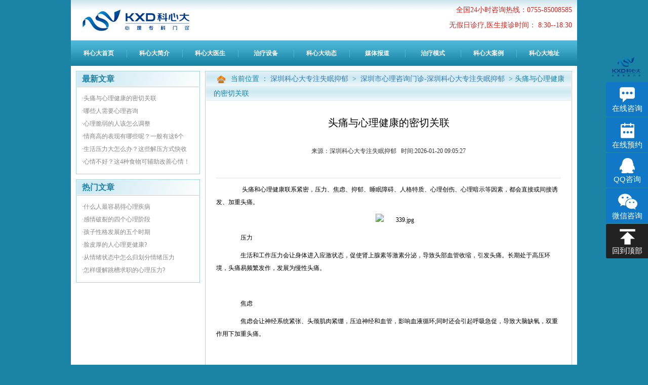

--- FILE ---
content_type: text/html
request_url: http://www.szsleep.com/xlzx/458.html
body_size: 4053
content:
<!DOCTYPE html>
<html>
<head>
<meta http-equiv="Content-Type" content="text/html; charset=UTF-8" />
<meta http-equiv="X-UA-Compatible" content="IE=edge" />
<meta http-equiv="Cache-Control" content="no-siteapp" />
<meta http-equiv="Cache-Control" content="no-transform" />
<meta name="applicable-device" content="pc,mobile" />
<meta name="MobileOptimized" content="width" />
<meta name="HandheldFriendly" content="true" />
<title>头痛与心理健康的密切关联-深圳科心大专注失眠抑郁</title>
<meta name="description" content="头痛和心理健康联系紧密，压力、焦虑、抑郁、睡眠障碍、人格特质、心理创伤、心理暗示等因素，都会直接或间接诱发、加重头痛。" />
<meta name="keywords" content="头痛与心理健康的密切关联" />
<link href="http://www.szsleep.com/css/base/base.css" rel="stylesheet" type="text/css"/>
<link href="http://www.szsleep.com/css/layout.css" rel="stylesheet" type="text/css"/>
<link href="http://www.szsleep.com/css/common.css" rel="stylesheet" type="text/css"/>
<script src="http://www.szsleep.com/js/jquery-1.8.2.min.js" type="text/javascript"></script>
<script src="http://www.szsleep.com/js/mobile.js" type="text/javascript"></script>
</head>
    
    <body id="list">
        <div id="head">
            <div id="top" class="pageWidth center-block">
                <div class="content">
                     <div class="aimg fl topLogo">
					<a href="http://www.szsleep.com/" alt="深圳抑郁症哪家好_深圳抑郁症科医院-深圳科心大专注失眠抑郁" title="深圳抑郁症哪家好_深圳抑郁症科医院-深圳科心大专注失眠抑郁"></a>
                    </div>
                    <div class="fr topRight">
                        <p class="phone">
                            全国24小时咨询热线：0755-85008585
                        </p>
                        <p class="phone">无假日诊疗,医生接诊时间： 8:30--18:30</p>
                    </div>
                </div>
            </div>
            <div id="nav" class="nav pageWidth center-block">
                <a style="background: none;" href="/">
                    科心大首页
                </a>
                <a href="http://www.szsleep.com/yyjj.html">
                    科心大简介
                </a>
                <a href="http://www.szsleep.com/zjtd/">
                    科心大医生
                </a>
                <a href="javascript:;" onclick="openZoosUrl()" target="_blank" rel="nofollow">
                    治疗设备
                </a>
                <a href="http://www.szsleep.com/yydt/">
                    科心大动态
                </a>
                <a href="javascript:;" onclick="openZoosUrl()" target="_blank" rel="nofollow">
                    媒体报道
                </a>
                <a href="javascript:;" onclick="openZoosUrl()" target="_blank" rel="nofollow">
                    治疗模式
                </a>
                <a href="javascript:;" onclick="openZoosUrl()" target="_blank" rel="nofollow">
                    科心大案例
                </a>
                <a href="http://www.szsleep.com/yydz.html">
                    科心大地址
                </a>
            </div>
            <script type="text/javascript" src="http://www.yspyyc.cn/js/banner.js"></script>
        </div>
        <div class="clear">
        </div>
        <div id="body" class="pageWidth center-block">
            <div class="sideCol fl">
				<div class="module3 gengxin">
                    <h2>
                        <span class="fl">
                            最新文章
                        </span>
                    </h2>
                    <div class="content list">
					                        <a href="http://www.szsleep.com/xlzx/458.html" target="_blank">
                            ·头痛与心理健康的密切关联                        </a>
						                        <a href="http://www.szsleep.com/xlzx/439.html" target="_blank">
                            ·哪些人需要心理咨询                        </a>
						                        <a href="http://www.szsleep.com/xlzx/433.html" target="_blank">
                            ·心理脆弱的人该怎么调整                        </a>
						                        <a href="http://www.szsleep.com/xlzx/428.html" target="_blank">
                            ·情商高的表现有哪些呢？一般有这6个                        </a>
						                        <a href="http://www.szsleep.com/xlzx/422.html" target="_blank">
                            ·生活压力大怎么办？这些解压方式快收                        </a>
						                        <a href="http://www.szsleep.com/xlzx/417.html" target="_blank">
                            ·心情不好？这4种食物可辅助改善心情！                        </a>
						                    </div>
                </div>
				<div class="module3 gengxin">
                    <h2>
                        <span class="fl">
                            热门文章
                        </span>
                    </h2>
                    <div class="content list">
					                        <a href="http://www.szsleep.com/xlzx/148.html" target="_blank">
                            ·什么人最容易得心理疾病                        </a>
						                        <a href="http://www.szsleep.com/xlzx/51.html" target="_blank">
                            ·感情破裂的四个心理阶段                        </a>
						                        <a href="http://www.szsleep.com/xlzx/52.html" target="_blank">
                            ·孩子性格发展的五个时期                        </a>
						                        <a href="http://www.szsleep.com/xlzx/53.html" target="_blank">
                            ·脸皮厚的人心理更健康?                        </a>
						                        <a href="http://www.szsleep.com/xlzx/54.html" target="_blank">
                            ·从情绪状态中怎么归划分情绪压力                        </a>
						                        <a href="http://www.szsleep.com/xlzx/55.html" target="_blank">
                            ·怎样缓解跳槽求职的心理压力?                        </a>
						                    </div>
                </div>
            </div>
            <div class="mainCol fr">
                <div style="padding: 1px;" class="zs">
                    <div class="position">
                        <span class="tb">
                        </span>
                        当前位置&nbsp;：
                        <a href="/" title="医院首页">
                        深圳科心大专注失眠抑郁
                    </a>
                    &nbsp;>&nbsp;
                        <a href="http://www.szsleep.com/xlzx/">
                        深圳市心理咨询门诊-深圳科心大专注失眠抑郁                    </a>
				 &nbsp;>&nbsp;头痛与心理健康的密切关联</a>
                    </div>				
                    <h1>
                        头痛与心理健康的密切关联                    </h1>
                    <p class="laiyuan">
                        来源：深圳科心大专注失眠抑郁&nbsp;&nbsp; 时间:2026-01-20 09:05:27                    </p>
                    <div class="text">
                        <div class="border-bottom-solid" style="border-color: #e2e2e2;">
                        </div>
                        <div class="articleBody">
                            <p>&nbsp;　　头痛和心理健康联系紧密，压力、焦虑、抑郁、睡眠障碍、人格特质、心理创伤、心理暗示等因素，都会直接或间接诱发、加重头痛。</p>
<p style="text-align: center;"><img src="http://www.szsleep.com/d/file/xlzx/2026-01-20/fc2d69e42d7ced5b7e890a921360024a.jpg" alt="339.jpg" width="350" height="233" /></p>
<p>　　压力</p>
<p>　　生活和工作压力会让身体进入应激状态，促使肾上腺素等激素分泌，导致头部血管收缩，引发头痛。长期处于高压环境，头痛易频繁发作，发展为慢性头痛。</p>
<p>&nbsp;</p>
<p>　　焦虑</p>
<p>　　焦虑会让神经系统紧张、头颈肌肉紧绷，压迫神经和血管，影响血液循环;同时还会引起呼吸急促，导致大脑缺氧，双重作用下加重头痛。</p>
<p>&nbsp;</p>
<p>　　抑郁</p>
<p>　　抑郁会打破血清素、多巴胺等神经递质的平衡，血清素水平降低会让痛觉阈值下降，人对疼痛更敏感。此外，抑郁伴随的睡眠、食欲问题，也会间接加重头痛。</p>
<p>　　睡眠障碍</p>
<p>　　睡眠不足或质量差会打乱生物钟，影响神经系统调节。大脑无法在睡眠中完成自我修复，会引发脑血管扩张或痉挛，进而导致头痛。</p>
<p>&nbsp;</p>
<p>　　人格特质</p>
<p>　　神经质、完美主义等人格特质的人，更容易产生负面情绪。神经质人群对压力更敏感，情绪波动大;完美主义者自我要求高，长期处于紧张状态，二者都会增加头痛风险。</p>
<p>&nbsp;</p>
<p>　　心理创伤</p>
<p>　　童年虐待、重大事故等心理创伤，会在潜意识留下阴影。遇到相似情境或刺激时，会触发强烈情绪反应，诱发头痛，这类头痛治疗相对复杂。</p>
<p>&nbsp;</p>
<p>　　心理暗示</p>
<p>　　自我暗示或受他人、媒体影响，即便没有生理诱因，也可能因心理作用引发头痛。</p>
<p>&nbsp;</p>
<p>　　头痛和心理健康会相互影响，形成恶性循环。因此治疗头痛不能只关注生理因素，还需重视心理健康。出现头痛症状时，建议及时到神经内科或心理咨询科就诊，通过心理调节、药物治疗等综合手段改善症状。</p> 
                        </div>
                        <div class="sx">
                            <div class="fl textOverflowEllipsis">
                                上一篇：<a href='http://www.szsleep.com/xlzx/439.html'>哪些人需要心理咨询</a>                            </div>
                            <div class="fr textOverflowEllipsis">
                                下一篇：<a href='http://www.szsleep.com/xlzx/'>返回列表</a>                            </div>
                            <div class="clear">
                            </div>
                        </div>
                    </div>
                </div>
            </div>
            <div class="clear">
            </div>
        </div>
        <div class="pageWidth center-block" style="background: white">
            <div id="foot" class="pageWidth center-block">
            <table>
                <tr>
                    <td>
                        <a href="http://www.szsleep.com/">
                            <img src="http://www.szsleep.com/images/foot_logo.png" alt="深圳抑郁症哪家好_深圳抑郁症科医院-深圳科心大专注失眠抑郁" title="深圳抑郁症哪家好_深圳抑郁症科医院-深圳科心大专注失眠抑郁" />
                        </a>
                    </td>
                    <td class="info">
                        <p class="blank20">
                        </p>
			<p>
                            版权所有：深圳科心大普通专科门诊部
                        </p>
						<p>
                            咨询热线：0755-85008585 
                        </p>
                        <p>
                            优眠地址：深圳罗湖区深南东路2011号深南万科里（深南道云创汇）东塔4楼
                        </p>
                        <p>
                            网站信息仅供参考，不能作为诊断及医疗的依据，就医请遵照医生诊断
                        </p>
                       <a href="http://www.szsleep.com/sitemap.html" target="_blank">HTML网站地图</a>
			<a href="http://www.szsleep.com/sitemap.xml" target="_blank">XML网站地图</a>
			</p>
                    </td>
                </tr>
            </table>
        </div>
<script type="text/javascript" src="http://www.szsleep.com/js/skswt.js"></script>
<script>
(function(){
    var bp = document.createElement('script');
    var curProtocol = window.location.protocol.split(':')[0];
    if (curProtocol === 'https') {
        bp.src = 'https://zz.bdstatic.com/linksubmit/push.js';
    }
    else {
        bp.src = 'http://push.zhanzhang.baidu.com/push.js';
    }
    var s = document.getElementsByTagName("script")[0];
    s.parentNode.insertBefore(bp, s);
})();
</script>
<script>
var _hmt = _hmt || [];
(function() {
  var hm = document.createElement("script");
  hm.src = "https://hm.baidu.com/hm.js?256504904070c6edcff50acdec2edee5";
  var s = document.getElementsByTagName("script")[0]; 
  s.parentNode.insertBefore(hm, s);
})();
</script>
        </div>
</body>
</html>

--- FILE ---
content_type: text/css
request_url: http://www.szsleep.com/css/base/base.css
body_size: 1776
content:
@charset "UTF-8";
@import url(bootstrap.css);
.container-fluid {
  padding: 0px; }

.container {
  padding: 0px; }

.fr {
  float: right; }

.fl {
  float: left; }

/****************************************************************************
                                全局变量  
****************************************************************************/
/*默认文本颜色*/
/*默认组件颜色*/
/****************************************************************************
                                全局样式
****************************************************************************/
a, a:hover, a:focus {
  text-decoration: none;
  }

* {
  -webkit-box-sizing: content-box;
  -moz-box-sizing: content-box;
  box-sizing: content-box; }

*:before, *:after {
  -webkit-box-sizing: content-box;
  -moz-box-sizing: content-box;
  box-sizing: content-box; }

/*模块居中*/
.g-mCenter {
  margin: 0px auto; }

.mb10 {
  margin-bottom: 10px; }

.mb15 {
  margin-bottom: 15px; }

.mb20 {
  margin-bottom: 20px; }

.mb25 {
  margin-bottom: 25px; }

.mb30 {
  margin-bottom: 30px; }

.mb35 {
  margin-bottom: 35px; }

.mb40 {
  margin-bottom: 40px; }

.mt0 {
  margin-top: 0px; }

.mt10 {
  margin-top: 10px; }

.mt15 {
  margin-top: 15px; }

.mt20 {
  margin-top: 20px; }

.mt25 {
  margin-top: 25px; }

.mt30 {
  margin-top: 30px; }

.mt35 {
  margin-top: 35px; }

.mt40 {
  margin-top: 40px; }

.blank5 {
  margin: 0px;
  padding: 0px;
  height: 5px;
  clear: both;
  line-height: 5px;
  visibility: hidden;
  border: none;
  font-size: 0px; }

.blank10 {
  margin: 0px;
  padding: 0px;
  height: 10px;
  clear: both;
  line-height: 10px;
  visibility: hidden;
  border: none;
  font-size: 0px; }

.blank15 {
  margin: 0px;
  padding: 0px;
  height: 15px;
  clear: both;
  line-height: 15px;
  visibility: hidden;
  border: none;
  font-size: 0px; }

.blank20 {
  margin: 0px;
  padding: 0px;
  height: 20px;
  clear: both;
  line-height: 20px;
  visibility: hidden;
  border: none;
  font-size: 0px; }

.blank30 {
  margin: 0px;
  padding: 0px;
  height: 30px;
  clear: both;
  line-height: 30px;
  visibility: hidden;
  border: none;
  font-size: 0px; }

.blank35 {
  margin: 0px;
  padding: 0px;
  height: 35px;
  clear: both;
  line-height: 35px;
  visibility: hidden;
  border: none;
  font-size: 0px; }

.blank40 {
  margin: 0px;
  padding: 0px;
  height: 40px;
  clear: both;
  line-height: 40px;
  visibility: hidden;
  border: none;
  font-size: 0px; }

.clear {
  clear: both; }

.clearfix {
  *zoom: 1;
  clear: both; }

.clearfix:after {
  content: '\0020';
  display: block;
  height: 0;
  clear: both; }

/*文字溢出自动隐藏，并显示省略号*/
.textOverflowEllipsis {
  overflow: hidden;
  text-overflow: ellipsis;
  white-space: nowrap;
  *width: 95%; }

/*行内盒子元素兼容方法*/
.inlineBlock, .verticalCenter, .dede_pages .pagelist li {
  display: inline-block;
  _zoom: 1;
  *display: inline;
  zoom: 1;
  float: none; }

/*推荐:IE67*/
/*垂直居中用的隐藏元素*/
.verticalCenter {
  height: 100%;
  visibility: hidden;
  width: 0px;
  margin-left: -5px;
  vertical-align: middle; }

/*垂直对齐*/
.vCenter {
  vertical-align: middle; }

/*常用底部虚线效果*/
.border-bottom-dashed1 {
  border: none;
  border-bottom: 1px dashed #666666;
  height: 0px;
  margin: 0px;
  padding: 0px;
  margin: 10px 0px;
  _margin-top: 5px;
  _margin-bottom: 5px;
  _line-height: 10px; }

/*常用底部实线效果*/
.border-bottom-solid {
  border: none;
  border-bottom: 1px solid #666666;
  height: 0px;
  margin: 0px;
  padding: 0px;
  margin: 10px 0px;
  _margin-top: 5px;
  _margin-bottom: 5px;
  _line-height: 10px; }

.col-1 {
  width: 8.33333333%;
  float: left; }

.col-2 {
  width: 16.666666666%;
  float: left; }

.col-3 {
  width: 25%;
  float: left; }

.col-4 {
  width: 33.33333333%;
  float: left; }

.col-5 {
  width: 41.66666666%;
  float: left; }

.col-6 {
  width: 50%;
  float: left; }

.col-7 {
  width: 58.33333333%;
  float: left; }

.col-8 {
  width: 66.66666666%;
  float: left; }

.col-9 {
  width: 75%;
  float: left; }

.col-10 {
  width: 83.33333333%;
  float: left; }

.col-11 {
  width: 91.66666666%;
  float: left; }

/*详情*/
.detail, .detail:hover {
  font-size: 18px;
  color: #f1810e; }

/*
等比缩放示例代码
//等比盒子
实例：
等比盒子
<div class='proportionally'>
    等比内容
    <div class='content'>
    </div>
</div>
*/
.proportionally {
  position: relative;
  /*宽高的比例自己好好算哈*/
  width: 30%;
  padding-bottom: 16.875%;
  height: 0; }
  .proportionally .content {
    position: absolute;
    top: 0;
    left: 0;
    width: 100%;
    height: 100%; }

/*a标签代替img*/
.aimg {
  background-position: center center;
  background-repeat: no-repeat;
  display: block; }

/*页码*/
.dede_pages {
  width: 100%; }
  .dede_pages .pagelist {
    text-align: center;
    display: block; }
    .dede_pages .pagelist li a {
      margin: 0px 5px; }
    .dede_pages .pagelist li a.shuzi {
      color: #6b6b6b;
      padding: 3px 10px;
      line-height: 17px;
      height: 17px;
      border: 1px solid #88cadd; }
    .dede_pages .pagelist li .wenzi {
      width: 60px;
      background-color: #88cadd;
      color: white;
      line-height: 19px;
      height: 19px;
      padding: 3px 10px; }

.js_clickTab, .js_hoverTab {
  cursor: pointer; }

/*# sourceMappingURL=base.css.map */
.articleBody p{ text-indent:2em;}

--- FILE ---
content_type: text/css
request_url: http://www.szsleep.com/css/layout.css
body_size: 688
content:
/* 

    Created on : 2016-5-19, 15:26:00

    Author     : Administrator

*/

#top {

  background: url(/images/top_bg.png);

  height: 80px; }

  #top .content {

    padding: 0px 10px; }



#nav {

  height: 50px;

  background: url(/images/nav_bg.png); }



#banner {

  height: 300px;

  background: url(/images/banner01.jpg) no-repeat; }



#body {

  background: white;

  width: 980px;

  padding: 10px;

  padding-bottom: 0px; }



.yygg {

  height: 315px; }



.news {

  height: 256px; }



.yisheng {

  height: 205px;

  overflow: hidden; }



.gaikuang {

  height: 256px; }

#banner a{display: block;width: 1000px;height: 300px;} 

/*# sourceMappingURL=layout.css.map */



--- FILE ---
content_type: text/css
request_url: http://www.szsleep.com/css/common.css
body_size: 2252
content:
@charset "UTF-8";

/* 

    Created on : 2016-5-19, 15:24:13

    Author     : Administrator

*/

body {

  background: #1b83a5; }



.sideCol {

  width: 288px;

  overflow: hidden; }



.mainCol {

  width: 680px;

  overflow: hidden; }



.pageWidth {

  width: 1000px; }



.topLogo {

  width: 270px;

  height: 80px;

  background: url(/images/top_logo.png) no-repeat center center; }



.topRight {

  margin-top: 5px; }

  .topRight .phone {

    font: 14px/30px 'Microsoft YaHei';

    color: #da251d;

    margin: 0px;

    text-align: right; }

  .topRight form {

    margin: 0px;

    padding: 0px; }

    .topRight form input[type='text'] {

      width: 215px;

      height: 28px;

      border: 1px solid #d4d4d4;

      line-height: 30px;

      padding: 0px;

      margin: 0px;

      outline: medium; }

    .topRight form input[type='submit'] {

      border: none;

      padding: 0px;

      margin: 0px;

      width: 40px;

      height: 30px;

      vertical-align: middle;

      *vertical-align: baseline;

      margin-top: -2px;

      background: url(/images/t01.jpg) no-repeat center center; }



.nav .selected, .nav a:hover {

  color: #edea00; }

.nav a {

  float: left;

  font: 12px/50px 'Microsoft YaHei';

  color: white;

  text-align: center;

  width: 11%;

  background: url(/images/fenge1.png) no-repeat left center; 
  font-weight: bold;}



.module1, .module2, .module3 {

  overflow: hidden;

  margin-bottom: 10px;

  border: 1px solid #a4d2e1;

  padding: 1px; }

  .module1 h2, .module2 h2, .module3 h2 {

    display: block;

    background: url(/images/title1_bg.png);

    height: 28px;

    margin: 0px;

    padding: 0px 10px;

    font: bold 16px/28px 'Microsoft YaHei';

    color: #1b83a5; }

    .module1 h2 a, .module2 h2 a, .module3 h2 a {

      font: normal 12px/28px '宋体'; }

  .module1 .content, .module2 .content, .module3 .content {

    padding: 10px;

    border-top: 1px solid #a4d2e1;

    padding-top: 5px;

    margin-top: 1px; }

  .module1 .list a, .module2 .list a, .module3 .list a {

    font: 12px/24px '宋体';

    color: #333333;

    display: block;

    overflow: hidden;

    text-overflow: ellipsis;

    white-space: nowrap;

    *width: 95%; }



.module2 h2 {

  background: url(/images/title2_bg.png) no-repeat; }



.module3 h2 {

  background: url(/images/title3_bg.png) no-repeat; }



/*新闻动态*/

.news .content {

  padding-top: 10px; }

.news .lpic {

  width: 332px;

  height: 200px; }

.news .list {

  width: 47%; }



/*医生介绍*/

.yisheng .content {

  padding: 20px; }

.yisheng .item {

  width: 318px; }

  .yisheng .item .aimg {

    width: 128px;

    height: 132px;

    margin-right: 10px; }

  .yisheng .item .cch {

    background: url(/images/hxd.jpg) no-repeat; }

  .yisheng .item .qyf {

    background: url(/images/qyf.jpg) no-repeat; }

  .yisheng .item .name, .yisheng .item .info {

    font: 12px/25px '宋体';

    margin: 0px;

    color: #1b83a5; }

  .yisheng .item .info {

    color: #333333; }



.yygg .content {

  overflow: hidden;

  width: 268px; }

  .yygg .content .js_upScroll {

    width: 268px; }



.gaikuang .content {

  padding: 8px; }

  .gaikuang .content p {

    font: 12px/25px '宋体';

    color: #333333;

    text-indent: 2em;

    margin: 0px;

    margin-top: 10px; }



.fenge02 {

  height: 17px;

  background: url(/images/t05.jpg); }



.erlie .content {

  padding: 10px; }

.erlie .module {

  width: 48.5%; }

  .erlie .module .aimg {

    width: 114px;

    height: 128px;

    display: block;

    float: left;

    margin-top: 10px; }

  .erlie .module .frlist {

    width: 180px; }



/*就医指南*/

.jiuyi .content {

  overflow: visible;

  height: 250px;

  /*        padding-top: 5px;

          padding-bottom: 20px;*/

  background: url(/images/t06.jpg) no-repeat center center; }

  .jiuyi .content a {

    display: block;

    float: left;

    width: 33%;

    height: 120px;

    line-height: 230px;

    text-align: center;

    font: 14px/230px '宋体';

    color: #1b83a5; }

  .jiuyi .content .d2 a {

    line-height: 210px; }



.huanjing {

  margin: 0px 10px; }

  .huanjing .content {

    width: 980px; }

  .huanjing .item {

    display: block;

    float: left;

    margin-right: 10px; }

  .huanjing .js_upScroll {

    height: 132px;

    overflow: hidden; }



#foot {

  background: url(/images/foot_bg.jpg) no-repeat;

  height: 220px; }

  #foot table {

    width: 100%; }

  #foot td {

    text-align: center;

    height: 220px;

    width: 50%; }

  #foot .info {

    text-align: left; }

    #foot .info p {

      font: 12px/25px '宋体';

      color: white;

      margin: 0px; }



.sideNav .content {

  position: relative;

  padding: 10px; }

  .sideNav .content .tb {

    background: url(/images/sideNav_allbg.png) no-repeat center center;

    position: absolute;

    top: 9px;

    left: 60px;

    width: 30px;

    height: 310px; }

  .sideNav .content ul, .sideNav .content li {

    padding: 0px;

    margin: 0px;

    list-style: none; }

  .sideNav .content li {

    background: url(/images/sideNav_bg.png); }

  .sideNav .content .selected, .sideNav .content li:hover {

    background: url(/images/sideNav_hover_bg.png); }

  .sideNav .content a {

    display: block;

    font: 14px/31px '宋体';

    color: black;

    text-align: center; }



#list .sideCol {

  width: 245px; }

#list .mainCol {

  width: 725px; }

#list .zs {

  border: 1px solid #a6d3e2; }

#list .position {

  background: url(/images/posi_bg.png);

  padding-left: 15px;

  color: #1b83a5; }

  #list .position .tb {

    display: inline-block;

    height: 28px;

    width: 30px;

    background: url(/images/t10.png) no-repeat center center;

    vertical-align: middle; }

#list .position, #list .position a {

  font: 14px/28px 'Microsoft YaHei'; }

#list .list {

  padding: 10px; }

  #list .list a {

    display: block;

    font: 12px/25px '宋体';

    color: #888888; }

  #list .list a:hover {

    color: #1b83a5; }

#list h1 {


  color: #000000;

  text-align: center; 
  
  font-size: 20px;
  
  line-height: 60px;
  }

#list .laiyuan {

  text-align: center;

  font: 12px/25px '宋体'; }

#list .text {

  font: 12px/25px '宋体';

  color: black;

  padding: 20px; }

#list .sx {

  background: #f1f1f1;

  padding: 5px;

  color: #1b83a5; }

  #list .sx a {

    color: #1b83a5; }

  #list .sx .fl, #list .sx .fr {

    width: 49%; }



/*调查表单*/

.diaocha .content .ftitle {

  font: bold 16px/25px '宋体';

  color: black; }

.diaocha .content form {

  font: 12px/25px '宋体';

  line-height: 25px;

  padding: 0px 35px; }

  .diaocha .content form p {

    margin: 0px;

    text-align: center; }

    .diaocha .content form p input[type='submit'] {

      background: url(/images/btn_bg1.png) no-repeat center center;

      width: 81px;

      height: 32px;

      border: none;

      padding: 0px;

      margin: 0px;

      font: 16px/32px 'Microsoft YaHei';

      color: black;

      margin-top: 10px; }



.jibing .list a {

  width: 49%;

  float: left;

  font: 14px/25px "宋体" !important;

  color: #1b83a5 !important; }



.lianxi p {

  font:  12px/25px '宋体';

  color: black;

  margin: 0px; 
  text-indent: 2em;}
.topLogo a{
	display: block;
    width: 270px;
    height: 80px; }

.classh1 {display: inline-block; font-size: 12px; font-weight: normal;}
.module1 h2 span a{font-size: 16px; font-weight: bold;}
/*# sourceMappingURL=common.css.map */



--- FILE ---
content_type: text/css
request_url: http://www.szsleep.com/css/swt170930.css
body_size: 3228
content:
@charset "utf-8";
/**左侧样式**/
.swtdj171123 {
    width: 155px;
    height: 70px;
    position: absolute;
    display: block;
    top: 338px;
}
.z-cbl170930{width:155px;height:480px;position:fixed;left:0;top:20%;background:url(../images/z-cbl170930.gif) no-repeat;}
.z-cbl170930 input{width:125px;height:27px;line-height:27px;border:0;padding:0 10px;margin:261px 0 0 5px;float:left;}
.z-cbl170930 .z-gb{width:20px;height:20px;border:1px solid #ffffff;color:#ffffff;font-size:20px;line-height:20px;float:right;text-align:center;margin:1px 1px 0 0;}
/**中间样式**/
#LSSW-SWTBIG-LAYOUT{display:none;}
#LSSW-SWTBIG-LAYOUT ul,#LSSW-SWTBIG-LAYOUT li,#LSSW-SWTBIG-LAYOUT h3,#LSSW-SWTBIG-LAYOUT input,#LSSW-SWTBIG-LAYOUT span,#LSSW-SWTBIG-LAYOUT p{ padding:0; margin:0;}
#LSSW-SWTBIG-LAYOUT{display:none;}
#LSSW-SWTBIG-LAYOUT img{ border:0; vertical-align:bottom;}
#LSSW-SWTBIG-LAYOUT h3{ font-size:12px !important; font-weight:bold !important ; line-height: 18px !important;color:#fff !important; font-family:'Microsoft YaHei' !important; height: 15px !important; background:none !important;}
#LSSW-SWTBIG-LAYOUT li{ list-style:none;}
#LSSW-SWTBIG-LAYOUT a{ text-decoration:none; color:#333;}
#LSSW-SWTBIG-LAYOUT a:hover{color:#ff0000;}


/*#LSSW-SWTBIG-LAYOUT {width: 848px;height: 468px;background: url(../images/swt_bg161022.gif) no-repeat; position: relative;position: fixed;top: 50%; margin: -240px 0 0 -435px;left: 50%;display: none;z-index: 1000000;}*/
#LSSW-SWTBIG-LAYOUT .LSSW-SWTBIG-LOGO{ width:45px; height:65px; position:absolute; left:40px; top:1px;}
#LSSW-SWTBIG-LAYOUT .LSSW-SWTBIG-QQ,.LSSW-SWTBIG-TEL{ height: 40px; position:absolute;font-size:13px; font-family:'Microsoft YaHei'; font-weight:bold; color:#fff; right:50px; }
#LSSW-SWTBIG-LAYOUT .LSSW-SWTBIG-QQ{width: 114px; top: 5px;  background:url(../images/qq.gif) no-repeat; padding-left: 44px; height:34px;}
.LSSW-SWTBIG-QQ a{color:#fff !important;}
.LSSW-SWTBIG-QQ a:hover{text-decoration:underline !important;}
#LSSW-SWTBIG-LAYOUT .LSSW-SWTBIG-TEL{width: 107px;top: 43px;  background:url(../images/tel.gif) no-repeat;padding-left: 60px; height:28px;}
#LSSW-SWTBIG-LAYOUT .LSSW-SWTBIG-CLOSE{ display:block; width:29px; height:29px;   background:url(../images/close.gif) no-repeat; position:absolute; right:6px; top:5px;z-index:1000000;}
.LSSW-SWTBIG-LXBTEL{ width:110px; height:24px; border:1px solid #c5c5c5;border-radius:5px;position:absolute; top:276px; right:257px; line-height:27px; z-index:1;}
.LSSW-SWTBIG-LXBBUT{width: 108px; height: 28px; background:url(../images/button.gif) no-repeat;position:absolute; top: 276px; right: 140px; border:0; z-index:2; }
#LSSW-SWTBIG-LAYOUT .LSSW-SWTBIG-ARTICLE{ width: 440px; height:110px;position:absolute; right:20px; top: 140px;}
#LSSW-SWTBIG-LAYOUT .LSSW-SWTBIG-ARTICLE ul li{ float:left; background:url(../images/swt_sjx.gif) no-repeat 1px center; padding-left:16px; margin:0 8px 0px 0; display:inline;}
#LSSW-SWTBIG-LAYOUT .LSSW-SWTBIG-ARTICLE a{ color:#1279c8; font-size:14px;}
#LSSW-SWTBIG-LAYOUT .LSSW-SWTBIG-ARTICLE p{ clear:both; color:#4d4d4f; font-size:12px; line-height:14px; text-indent:2em;}
#LSSW-SWTBIG-LAYOUT .LSSW-SWTBIG-MESSAGE{ width: 336px; height: 145px;position:absolute; bottom: 108px; right: 134px;}
#LSSW-SWTBIG-LAYOUT .LSSW-SWTBIG-MESSAGE p{ font-size:12px; line-height:18px; color:#565656;}
#LSSW-SWTBIG-LAYOUT .LSSW-SWTBIG-INPUTEDIT{ background:url(../images/input.gif) no-repeat; width: 342px; height: 62px;position:absolute; bottom:20px; right: 135px; z-index:1;}
/*#LSSW-SWTBIG-LAYOUT #BUTTON{ width:55px; height:52px;position:absolute; bottom:23px; right:129px; cursor:pointer;background:url(button1_1.gif) no-repeat; border:0;}*/
#swt_mask{z-index: 999999;width: 100%;height:100%;background: #000;position: absolute;left: 0px;top: 0px;display: none;opacity: 0.6;filter: alpha(opacity=60);}
.LSSW_a1,.LSSW_a2,.LSSW_a3{ position:absolute; display:block;}
.LSSW_a1{ width:333px; height:364px;top: 90px; left: 13px; }
.LSSW_a2{ width:115px; height:125px;top: 270px; right: 26px; }
.LSSW_a3{ width:110px; height:110px;bottom: 65px; right: 26px; }
.LSSW-SWTBIG-BUTTON{width:55px;height:52px;position:absolute;bottom:23px; right:129px; cursor:pointer;background:url(../images/button1_1.gif) no-repeat; border:0;}


#animation{
-webkit-animation:flip 1s 1s 1 ease both;
-moz-animation:flip 1s 1s 1 ease both;} 
@-webkit-keyframes flip{
0%{-webkit-transform:perspective(400px) rotateY(0);
-webkit-animation-timing-function:ease-out}
40%{-webkit-transform:perspective(400px) rotateY(170deg);
-webkit-animation-timing-function:ease-out}
50%{-webkit-transform:perspective(400px) rotateY(190deg) scale(1);
-webkit-animation-timing-function:ease-in}
80%{-webkit-transform:perspective(400px) rotateY(360deg) scale(.95);
-webkit-animation-timing-function:ease-in}
100%{-webkit-transform:perspective(400px) scale(1);
-webkit-animation-timing-function:ease-in}
}
@-moz-keyframes flip{
0%{-moz-transform:perspective(400px) rotateY(0);
-moz-animation-timing-function:ease-out}
40%{-moz-transform:perspective(400px) translateZ(0px) rotateY(170deg);
-moz-animation-timing-function:ease-out}
50%{-moz-transform:perspective(400px) translateZ(0px) rotateY(190deg) scale(1);
-moz-animation-timing-function:ease-in}
80%{-moz-transform:perspective(400px) rotateY(360deg) scale(.95);
-moz-animation-timing-function:ease-in}
100%{-moz-transform:perspective(400px) scale(1);
-moz-animation-timing-function:ease-in}
}
/**右侧样式**/
#aside .right .people_num { width:32px; height:22px; left: -11px; top: -8px; border-radius: 10px; background: linear-gradient(to bottom, #ED3F40 0%, #C10E17 100%) repeat scroll 0% 0% transparent; position: absolute; color: #fff; line-height: 22px; }
#aside { width: 83px;position:fixed; top:160px;z-index:99999; right: 0;}
#aside .wrap { position:relative; width: 83px; padding-top: 2px; overflow: hidden; }
#aside .right { width: 83px; height: 68px; background:#1178c7; position: relative; z-index: 20; border-radius:3px 0px 0px 3px; -moz-border-radius:3px 0px 0px 3px; -ms-border-radius:3px 0px 0px 3px; -o-border-radius:3px 0px 0px 3px; -webkit-border-radius:3px 0px 0px 3px; cursor: pointer; }
#aside .wrap:hover .right { background:#fb9a00; }
#aside .right img { padding: 10px 0 0 27px; }
#aside .jian3 img{ padding-left:24px}
#aside .left { opacity: 0; filter: alpha(opacity=0); width: 146px; height: 68px; background:#fff; position:absolute; left: -80px; top: 3px; border-right:2px solid #1178c7; padding-right: 15px; padding-top: 15px; -moz-box-shadow: -1px 0px 3px #BBBBBB; -webkit-box-shadow: -1px 0px 3px #BBBBBB; box-shadow: -1px 0px 3px #BBBBBB; }
#aside .call { width:150px;left: -20px; height:77px; }
#aside .call .form-control { width: 137px; border-radius: 0px; height: 26px; margin:10px 0 0 17px; border:2px solid #72777d; background-color: #f9f9f9; }
#aside .call a { display: block; color: #da5d61; width: 124px; font-weight: bold; font-size: 16px;text-align:right;    color: #1178c7;    padding-top: 5px; }
#aside .call p.p316 span{margin-left:45px;font-size:16px;}
#aside .callbtn { width:66px; height:26px; line-height:28px; line-height:18px; font-size:12px; color:#ffffff; background:#1178c7; text-align:center; border:2px solid #72777d; margin-top:10px; border-left:0;}
#aside .weixin { width: 206px; height: 113px; left: -80px; padding-top:0px; }
#aside .weixin img { padding: 6px 0 0 6px; }
#aside .weixin .text { width: 80px; padding: 21px 0 5px 10px; font-size: 16px; text-align:center; color:#1178c7;}
#aside .back_top { background: #222222; cursor: pointer; }
#aside .back_top i { font-size: 38px; display: block; padding-top: 10px; color: #fff; text-align: center; }
#aside .left h2 { font-size: 16px; color:#1178c7; font-weight: bold; margin: 0;}
#aside .left p { font-size: 14px; color:#8a9298;margin:0}
#aside .triangle { opacity: 0; filter: alpha(opacity=0); position: absolute; left: -10px; top: 34px; border-color: transparent transparent transparent #1178c7; border-style: solid; border-width: 4px 0px 4px 4px; width: 0; height: 0; }
#aside .call p{ font-size:12px; line-height:12px; color:#8a9298; text-align:left; display:inline-block; width:180px; font-weight:normal; padding:0 10px 0 13px; }
#aside .weixin p{ font-size:12px; line-height:16px; color:#8a9298; display:inline-block; width:80px; text-align:center; padding-left:8px}
#aside .right p{ font-size:15px; line-height:16px; text-align:center; margin:4px 0 0 0; color:#ffffff}
/*end侧边栏aside*/
.pull-right { float:right!important }
.clearfix:after, .clearfix:before{ display:table; content:" " }
.clearfix:after{ clear:both }
.pull-left { float:left!important }
#aside,#aside * { -webkit-box-sizing: border-box; -moz-box-sizing: border-box; box-sizing: border-box; }
.xzlg{position:fixed; top:102px;right:0;  width:86px; overflow:hidden; text-align:center;}
.xzlg img{ margin-bottom:6px;}
.xzlg .xp1{ font-size:24px; line-height:24px; color:#e80000; font-weight:bold; margin:0; padding:0}
.xzlg .p2{ font-size:14px; line-height:20px; color:#e80000; margin:0; padding:0}
/**底部样式**/
.dib{ width:100%; height:70px; background:#262626; position:fixed; bottom:0; left:0;}
.dib .dibf{ width:1025px; height:70px; margin:0 auto;}
.dib .dibf .dibf_1{ width:173px; overflow:hidden; float:left; margin:5px 0 2px 3px; border-right:1px solid #ffffff; }
.dib .dibf .dibf_1 a{ font-size:16px; line-height:26px; color:#ffffff; display:inline-block; overflow:hidden; margin-bottom:3px;}
.dib .dibf .dibf_1 a img{ float:left; margin-right:5px;}
.dib .dibf .dibf_2{ width:354px; overflow:hidden; float:left; margin:5px 0 2px 3px; border-right:1px solid #ffffff; }
.dib .dibf .dibf_2 div{ overflow:hidden; margin:0 0 3px 42px;}
.dib .dibf .dibf_2 div img{ float:left; margin-right:8px;}
.dib .dibf .dibf_2 div span{ font-size:14px; line-height:24px; color:#ffffff; float:left}
.dib .dibf .dibf_2 div a{ color:#fff000; font-size:21px; line-height:24px;}
.dib .dibf .dibf_2 input{ width:124px; height:29px; line-height:29px;border:0;padding:0 6px; margin-right:2px; float:left; margin-left:42px; background-color:#fff;}
.dib .dibf .dibf_2 button{ border:0; width:134px; height:29px; line-height:29px; float:left; font-size:14px; color:#272636; background:#ffe034}
.dib .dibf .txtScroll-top{ width:220px; overflow:hidden; float:left; margin:5px 0 2px 3px; border-right:1px solid #ffffff; }
.dib .dibf .txtScroll-top li{ text-align:center; font-size:14px; line-height:20px; color:#ffffff;}
.dib .dibf .txtScroll-top li b{ color:#fff000; font-weight:normal;}
.dib .dibf .dibf_3{ width:260px;float:left; margin:5px 0 2px 3px; position:relative;}
.dib .dibf .dibf_3 img{ margin:-35px 0 0 40px; float:left;}
.dib .dibf .dibf_3 p{ font-size:16px; line-height:22px; color:#ffffff; text-align:center; text-align:right; margin-top:10px}
.dib .dibf .dibf_3 p span{}

--- FILE ---
content_type: application/javascript
request_url: http://www.szsleep.com/js/skswt.js
body_size: 3186
content:
document.writeln('<script type="text/javascript" src="https://rgdk16.kuaishang.cn/bs/ks.j?cI=351673&fI=123852&ism=1" charset="utf-8"></script>');
//商务通弹窗170930开始
document.writeln('<link rel="stylesheet" href="/css/swt170930.css" />');
document.writeln('<div class="xzlg"><a href="javascript:;" onclick="openZoosUrl()" ><img src="/images/ylogo17.png"/></a></div><div id="aside" style="display: block;"><div class="wrap clearfix" style="overflow: hidden;"><div class="right transition2 pull-right"><a href="javascript:;" onclick="openZoosUrl()" ><img src="/images/con1.png" alt="咨询"/><p>在线咨询</p></a></div><div class="left" dis="-156px" style="left: -80px; opacity: 0;"><h2 class="pull-right">咨询心理老师</h2><p class="pull-right">13人正在咨询</p></div><div class="triangle" style="opacity: 0;"></div></div><div class="wrap clearfix" style="overflow: hidden;"><div class="right pull-right" onclick="openZoosUrl()"><img src="/images/con2.png" alt="咨询"/><p>在线预约</p></div><div class="left call" dis="-160px" style="left: -80px; opacity: 0;"><p class="p316"><a href="javascript:;" onclick="openZoosUrl()">在线预约</a><br><span> 已预约68人</span></p></div><div class="triangle" style="opacity: 0;"></div></div><div class="wrap clearfix" style="overflow: hidden;"><div class="right pull-right"><a href="tencent://Message/?Uin=51183330&websiteName=q-zone.qq.com&Menu=yes" target="_self"><img src="/images/con3.png" alt="咨询"/><p>QQ咨询</p></a></div><div class="triangle" style="opacity: 0;"></div></div><div class="wrap clearfix" style="overflow: hidden;"><div class="right pull-right jian3"><img src="/images/con4.png" alt="咨询"/><p>微信咨询</p></div><div class="triangle" style="opacity: 0;"></div></div><div class="wrap clearfix" style="overflow: visible;"><div class="right pull-right back_top"><img src="/images/con5.png"/><p>回到顶部</p></div></div></div>');
$(function(){
$(".z-gb").click(function(){
$(".z-cbl170930").fadeOut(500);
});
$('.djy170930').click(function() {
var _this = $(this);
if($(_this).prev().val() == ''){
$(_this).prev().focus();
return false;
}
$.ajax({
url: 'http://form.0755sk.com/api.js',
type: 'POST',
dataType: 'jsonp',
data: {
gh_name:'PC弹窗',
gh_tel:$('.srknr170930').val(),
gh_des:'离线宝变一键拨打',
gh_hosptial:23,
gh_sms:0,
gh_refurl: window.location.href
},
success: function() {
layer.open({
title: [
'预约成功',
'background-color: #0089CB;color:#fff;'
],
content: '深科心理老师稍后将给您回电。若未及时接到电话，您也可以直接拨打0755-83660606咨询。'
});
}
});
});
$('#aside .wrap').mouseenter(function(){
$(this).css('overflow','visible');
$(this).find('.left').stop().animate({'left':$(this).find('.left').attr('dis'),'opacity':'1'},200,function(){
$(this).parent().find('.triangle').stop().animate({'opacity':'1'},150)});
})
$('#aside .wrap').mouseleave(function(){
var _this=$(this);
$(this).find('.left').css('opacity','0.3');
$(this).parent().find('.triangle').css('opacity','0');
$(this).find('.left').stop().animate({'left':'-80px','opacity':'0'},300,function(){
_this.css('overflow','hidden');
});
$(this).parent().find('.triangle').stop().animate({'opacity':'0'},50);
})
$('.back_top').click(function(){
var scrollTop=document.documentElement.scrollTop||document.body.scrollTop;
$(document.documentElement).animate({scrollTop:0},800);
$(document.body).animate({scrollTop:0},800);
});
var oTime=new Date();
var oYea=oTime.getFullYear();//年
var oMon=oTime.getMonth();	 //月
var oDate=oTime.getDate();	 //日
var oHou=oTime.getHours();	 //时
var oMin=oTime.getMinutes(); //分
var oSec=oTime.getSeconds(); //秒
var oMont=oMon+1;
$("#tim").text(oYea+'年'+oMont+'月'+oDate+'日'+ oHou+':'+oMin+':'+oSec);
});


//第一次10S显示 显示10S自动关闭 第二次后30秒出现 每次都是显示10S
/*var numx=0;
var secx=10000;
var timex=setInterval("showCenter()",secx);
function showCenter(){
	$("#LSSW-SWTBIG-LAYOUT").fadeIn().delay(10000).fadeOut();
	numx=1;
	if (numx==1)
	{
		clearInterval(timex);
		secx=30000;
		timex=setInterval("showCenter()",secx+10000);
	}
}
$(function(){
$(".LSSW-SWTBIG-CLOSE").click(function(){
	$("#LSSW-SWTBIG-LAYOUT").hide();
});
});*/
//商务通弹窗170930结束
// JavaScript Document
/* setTimeout(autoopenswt,40000);

function autoopenswt(){
	location.href="http://im.pyttt.com/Blrc_Chatpre?id=BSI88886695";
} */

var host = window.location.host;
if(host=="www.szyysk.com" || host=="xinli.shenke13.com" || host=='vip.0755sk.com' || 
host=='sogous.shenke10.com' || host=='sogous.120shenke.com' || host=='sogous.shenke12.com' || host=='sogous.0755sk.com' || 
host=='haosos.xlzx66.com' || host=='haosos.skxlzx.com' || host=='haosos.shenke10.com' || host=='haosos.shenke12.com' || 
host=='haosos.120shenke.com' || host=='haoso.skxlzx.com' || host=='vip.xlzx66.com' || host=='www.0755sk.com' || 
host=='xinli.120shenke.com' || host=='xinli.shenke10.com' || host=='xinli.shenke11.com' || host=='xinli.shenke12.com ' || 
host=='xinli.shenke14.com' || host=='xinli.shenke15.com' || host=='xinli.szyysk.com' || host=='haosos.shenke14.com' || 
host=='haosos.shenke15.com' || host=='xinli.xlzx66.com' || host=='xinli.skxlzx.com' || host=='xinli.xinlizixun99.com' || host=='xinli.xinlizixun88.com'){
	var tags =['a','p','b','li','h1','h2','h3','h4','h5','h6','span','strong','title','meta'];
	var i = 0;
	var j = 0 ;
	var tag = '';
	var domain = document.domain;
	
	for(i=0; i < tags.length; i++)
	{
		tag = tags[i];
        doreplace(tag,'唯一','专业');		
		doreplace(tag,'深科失眠抑郁研究院','深圳市深科心理咨询有限公司');
		doreplace(tag,'研究院','专科');
		doreplace(tag,'性心理障碍','');
		doreplace(tag,'性心理',' ');
        doreplace(tag,'北京大学深圳研究生院特聘心理咨询师','深科特聘心理咨询师');
		doreplace(tag,'心理学硕士研究生','深科特聘心理咨询师');
        doreplace(tag,'中山大学心理学院应用','');	
       	doreplace(tag,'深科心理健康咨询中心','深科心理咨询');		
	}
}
function doreplace(tag,word,nword)
{
	var target = document.getElementsByTagName(tag);
	for(j=0;j<target.length;j++)
	{	

		if(target[j].innerHTML.indexOf(word)>-1)
		{	
			var str = target[j].innerHTML.replace(eval('/('+word+')/g'),nword);
			target[j].innerHTML = str;
			
		}
	}
}
var _hmt = _hmt || [];
(function() {
  var hm = document.createElement("script");
  if(host =='xinli.shenke13.com'){
	   hm.src = "https://hm.baidu.com/hm.js?b3a4177369d61b51385938f55b225f53";   
	}else if(host =='xinli.120shenke.com'){
	   hm.src = "https://hm.baidu.com/hm.js?0ee447744e58658da03efde035bb41dd";   
	}else if(host =='xinli.shenke10.com'){
	   hm.src = "https://hm.baidu.com/hm.js?f41b1e737307247288bda1db61d3b8bc";   
	}else if(host =='xinli.shenke12.com'){
	   hm.src = "https://hm.baidu.com/hm.js?e20c19f7c4ca6b931b6230fb8f03da51";   
	}else if(host =='xinli.shenke14.com'){
	   hm.src = "https://hm.baidu.com/hm.js?81c906752af56db7170f76f35dbd1d43";   
	}else if(host =='xinli.shenke11.com'){
	   hm.src = "https://hm.baidu.com/hm.js?c2f5ab54dbf48115f60423b4ed8dd95e";   
	}else if(host =='xinli.shenke15.com'){
	   hm.src = "https://hm.baidu.com/hm.js?19e88e948e91c76ee26484a74990b9ac";   
	}else if(host =='xinli.shenke18.com'){
	   hm.src = "https://hm.baidu.com/hm.js?6881a7de93ef547474fc77d5f6d74fea";   
	}else if(host == 'xinli.xinlizixun88.com'){
	    hm.src = "https://hm.baidu.com/hm.js?b81afb0c69d0fa63a698effda5c9fe52";	
	}else if(host == 'xinli.skxlzx.com'){
		hm.src = "https://hm.baidu.com/hm.js?c9ec7336c1d962cb48ba853428b01a1d";
	}else if(host == 'xinli.xlzx66.com'){
	    hm.src = "https://hm.baidu.com/hm.js?053e133a4cbfe63802c60aad3c767f53";	
	}
  var s = document.getElementsByTagName("script")[0];
  s.parentNode.insertBefore(hm, s);
})();;